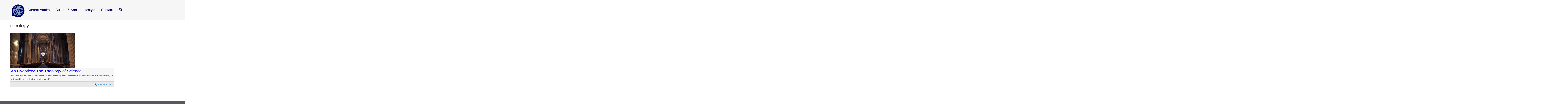

--- FILE ---
content_type: text/html; charset=UTF-8
request_url: https://www.thebubble.org.uk/tag/theology/
body_size: 8791
content:

<!DOCTYPE html>
<html lang="en-GB">
	<head>
		<meta charset="UTF-8">
		<meta name="viewport" content="width=device-width, initial-scale=1.0">
				<meta name='robots' content='index, follow, max-image-preview:large, max-snippet:-1, max-video-preview:-1' />
	<style>img:is([sizes="auto" i], [sizes^="auto," i]) { contain-intrinsic-size: 3000px 1500px }</style>
	
	<!-- This site is optimized with the Yoast SEO plugin v24.3 - https://yoast.com/wordpress/plugins/seo/ -->
	<title>theology | The Bubble</title>
	<link rel="canonical" href="https://www.thebubble.org.uk/tag/theology/" />
	<meta property="og:locale" content="en_GB" />
	<meta property="og:type" content="article" />
	<meta property="og:title" content="theology | The Bubble" />
	<meta property="og:url" content="https://www.thebubble.org.uk/tag/theology/" />
	<meta property="og:site_name" content="The Bubble" />
	<meta property="og:image" content="https://www.thebubble.org.uk/wp-content/uploads/2018/03/grey-background-new.png" />
	<meta property="og:image:width" content="4320" />
	<meta property="og:image:height" content="1250" />
	<meta property="og:image:type" content="image/png" />
	<meta name="twitter:card" content="summary_large_image" />
	<meta name="twitter:site" content="@DurhamBubble" />
	<script type="application/ld+json" class="yoast-schema-graph">{"@context":"https://schema.org","@graph":[{"@type":"CollectionPage","@id":"https://www.thebubble.org.uk/tag/theology/","url":"https://www.thebubble.org.uk/tag/theology/","name":"theology | The Bubble","isPartOf":{"@id":"https://www.thebubble.org.uk/#website"},"primaryImageOfPage":{"@id":"https://www.thebubble.org.uk/tag/theology/#primaryimage"},"image":{"@id":"https://www.thebubble.org.uk/tag/theology/#primaryimage"},"thumbnailUrl":"https://www.thebubble.org.uk/wp-content/uploads/2016/03/durham_cathedral4.jpg","breadcrumb":{"@id":"https://www.thebubble.org.uk/tag/theology/#breadcrumb"},"inLanguage":"en-GB"},{"@type":"ImageObject","inLanguage":"en-GB","@id":"https://www.thebubble.org.uk/tag/theology/#primaryimage","url":"https://www.thebubble.org.uk/wp-content/uploads/2016/03/durham_cathedral4.jpg","contentUrl":"https://www.thebubble.org.uk/wp-content/uploads/2016/03/durham_cathedral4.jpg","width":449,"height":300},{"@type":"BreadcrumbList","@id":"https://www.thebubble.org.uk/tag/theology/#breadcrumb","itemListElement":[{"@type":"ListItem","position":1,"name":"Home","item":"https://www.thebubble.org.uk/"},{"@type":"ListItem","position":2,"name":"theology"}]},{"@type":"WebSite","@id":"https://www.thebubble.org.uk/#website","url":"https://www.thebubble.org.uk/","name":"The Bubble","description":"Durham University&#039;s Online Student Magazine","publisher":{"@id":"https://www.thebubble.org.uk/#organization"},"potentialAction":[{"@type":"SearchAction","target":{"@type":"EntryPoint","urlTemplate":"https://www.thebubble.org.uk/?s={search_term_string}"},"query-input":{"@type":"PropertyValueSpecification","valueRequired":true,"valueName":"search_term_string"}}],"inLanguage":"en-GB"},{"@type":"Organization","@id":"https://www.thebubble.org.uk/#organization","name":"The Bubble","url":"https://www.thebubble.org.uk/","logo":{"@type":"ImageObject","inLanguage":"en-GB","@id":"https://www.thebubble.org.uk/#/schema/logo/image/","url":"https://www.thebubble.org.uk/wp-content/uploads/2018/03/trans-back.png","contentUrl":"https://www.thebubble.org.uk/wp-content/uploads/2018/03/trans-back.png","width":187,"height":164,"caption":"The Bubble"},"image":{"@id":"https://www.thebubble.org.uk/#/schema/logo/image/"},"sameAs":["https://www.facebook.com/TheBubbleDurham/","https://x.com/DurhamBubble"]}]}</script>
	<!-- / Yoast SEO plugin. -->


<link rel='dns-prefetch' href='//stats.wp.com' />
<link rel='dns-prefetch' href='//v0.wordpress.com' />
<link rel="alternate" type="application/rss+xml" title="The Bubble &raquo; Feed" href="https://www.thebubble.org.uk/feed/" />
<link rel="alternate" type="application/rss+xml" title="The Bubble &raquo; Comments Feed" href="https://www.thebubble.org.uk/comments/feed/" />
<script type="text/javascript" id="wpp-js" src="https://www.thebubble.org.uk/wp-content/plugins/wordpress-popular-posts/assets/js/wpp.js?ver=7.2.0" data-sampling="0" data-sampling-rate="100" data-api-url="https://www.thebubble.org.uk/wp-json/wordpress-popular-posts" data-post-id="0" data-token="25bb5741c3" data-lang="0" data-debug="1"></script>
<link rel="alternate" type="application/rss+xml" title="The Bubble &raquo; theology Tag Feed" href="https://www.thebubble.org.uk/tag/theology/feed/" />
<script type="text/javascript">
/* <![CDATA[ */
window._wpemojiSettings = {"baseUrl":"https:\/\/s.w.org\/images\/core\/emoji\/15.0.3\/72x72\/","ext":".png","svgUrl":"https:\/\/s.w.org\/images\/core\/emoji\/15.0.3\/svg\/","svgExt":".svg","source":{"concatemoji":"https:\/\/www.thebubble.org.uk\/wp-includes\/js\/wp-emoji-release.min.js?ver=6.7.4"}};
/*! This file is auto-generated */
!function(i,n){var o,s,e;function c(e){try{var t={supportTests:e,timestamp:(new Date).valueOf()};sessionStorage.setItem(o,JSON.stringify(t))}catch(e){}}function p(e,t,n){e.clearRect(0,0,e.canvas.width,e.canvas.height),e.fillText(t,0,0);var t=new Uint32Array(e.getImageData(0,0,e.canvas.width,e.canvas.height).data),r=(e.clearRect(0,0,e.canvas.width,e.canvas.height),e.fillText(n,0,0),new Uint32Array(e.getImageData(0,0,e.canvas.width,e.canvas.height).data));return t.every(function(e,t){return e===r[t]})}function u(e,t,n){switch(t){case"flag":return n(e,"\ud83c\udff3\ufe0f\u200d\u26a7\ufe0f","\ud83c\udff3\ufe0f\u200b\u26a7\ufe0f")?!1:!n(e,"\ud83c\uddfa\ud83c\uddf3","\ud83c\uddfa\u200b\ud83c\uddf3")&&!n(e,"\ud83c\udff4\udb40\udc67\udb40\udc62\udb40\udc65\udb40\udc6e\udb40\udc67\udb40\udc7f","\ud83c\udff4\u200b\udb40\udc67\u200b\udb40\udc62\u200b\udb40\udc65\u200b\udb40\udc6e\u200b\udb40\udc67\u200b\udb40\udc7f");case"emoji":return!n(e,"\ud83d\udc26\u200d\u2b1b","\ud83d\udc26\u200b\u2b1b")}return!1}function f(e,t,n){var r="undefined"!=typeof WorkerGlobalScope&&self instanceof WorkerGlobalScope?new OffscreenCanvas(300,150):i.createElement("canvas"),a=r.getContext("2d",{willReadFrequently:!0}),o=(a.textBaseline="top",a.font="600 32px Arial",{});return e.forEach(function(e){o[e]=t(a,e,n)}),o}function t(e){var t=i.createElement("script");t.src=e,t.defer=!0,i.head.appendChild(t)}"undefined"!=typeof Promise&&(o="wpEmojiSettingsSupports",s=["flag","emoji"],n.supports={everything:!0,everythingExceptFlag:!0},e=new Promise(function(e){i.addEventListener("DOMContentLoaded",e,{once:!0})}),new Promise(function(t){var n=function(){try{var e=JSON.parse(sessionStorage.getItem(o));if("object"==typeof e&&"number"==typeof e.timestamp&&(new Date).valueOf()<e.timestamp+604800&&"object"==typeof e.supportTests)return e.supportTests}catch(e){}return null}();if(!n){if("undefined"!=typeof Worker&&"undefined"!=typeof OffscreenCanvas&&"undefined"!=typeof URL&&URL.createObjectURL&&"undefined"!=typeof Blob)try{var e="postMessage("+f.toString()+"("+[JSON.stringify(s),u.toString(),p.toString()].join(",")+"));",r=new Blob([e],{type:"text/javascript"}),a=new Worker(URL.createObjectURL(r),{name:"wpTestEmojiSupports"});return void(a.onmessage=function(e){c(n=e.data),a.terminate(),t(n)})}catch(e){}c(n=f(s,u,p))}t(n)}).then(function(e){for(var t in e)n.supports[t]=e[t],n.supports.everything=n.supports.everything&&n.supports[t],"flag"!==t&&(n.supports.everythingExceptFlag=n.supports.everythingExceptFlag&&n.supports[t]);n.supports.everythingExceptFlag=n.supports.everythingExceptFlag&&!n.supports.flag,n.DOMReady=!1,n.readyCallback=function(){n.DOMReady=!0}}).then(function(){return e}).then(function(){var e;n.supports.everything||(n.readyCallback(),(e=n.source||{}).concatemoji?t(e.concatemoji):e.wpemoji&&e.twemoji&&(t(e.twemoji),t(e.wpemoji)))}))}((window,document),window._wpemojiSettings);
/* ]]> */
</script>
<style id='wp-emoji-styles-inline-css' type='text/css'>

	img.wp-smiley, img.emoji {
		display: inline !important;
		border: none !important;
		box-shadow: none !important;
		height: 1em !important;
		width: 1em !important;
		margin: 0 0.07em !important;
		vertical-align: -0.1em !important;
		background: none !important;
		padding: 0 !important;
	}
</style>
<link rel='stylesheet' id='wp-block-library-css' href='https://www.thebubble.org.uk/wp-includes/css/dist/block-library/style.min.css?ver=6.7.4' type='text/css' media='all' />
<link rel='stylesheet' id='mediaelement-css' href='https://www.thebubble.org.uk/wp-includes/js/mediaelement/mediaelementplayer-legacy.min.css?ver=4.2.17' type='text/css' media='all' />
<link rel='stylesheet' id='wp-mediaelement-css' href='https://www.thebubble.org.uk/wp-includes/js/mediaelement/wp-mediaelement.min.css?ver=6.7.4' type='text/css' media='all' />
<style id='jetpack-sharing-buttons-style-inline-css' type='text/css'>
.jetpack-sharing-buttons__services-list{display:flex;flex-direction:row;flex-wrap:wrap;gap:0;list-style-type:none;margin:5px;padding:0}.jetpack-sharing-buttons__services-list.has-small-icon-size{font-size:12px}.jetpack-sharing-buttons__services-list.has-normal-icon-size{font-size:16px}.jetpack-sharing-buttons__services-list.has-large-icon-size{font-size:24px}.jetpack-sharing-buttons__services-list.has-huge-icon-size{font-size:36px}@media print{.jetpack-sharing-buttons__services-list{display:none!important}}.editor-styles-wrapper .wp-block-jetpack-sharing-buttons{gap:0;padding-inline-start:0}ul.jetpack-sharing-buttons__services-list.has-background{padding:1.25em 2.375em}
</style>
<style id='classic-theme-styles-inline-css' type='text/css'>
/*! This file is auto-generated */
.wp-block-button__link{color:#fff;background-color:#32373c;border-radius:9999px;box-shadow:none;text-decoration:none;padding:calc(.667em + 2px) calc(1.333em + 2px);font-size:1.125em}.wp-block-file__button{background:#32373c;color:#fff;text-decoration:none}
</style>
<style id='global-styles-inline-css' type='text/css'>
:root{--wp--preset--aspect-ratio--square: 1;--wp--preset--aspect-ratio--4-3: 4/3;--wp--preset--aspect-ratio--3-4: 3/4;--wp--preset--aspect-ratio--3-2: 3/2;--wp--preset--aspect-ratio--2-3: 2/3;--wp--preset--aspect-ratio--16-9: 16/9;--wp--preset--aspect-ratio--9-16: 9/16;--wp--preset--color--black: #000000;--wp--preset--color--cyan-bluish-gray: #abb8c3;--wp--preset--color--white: #ffffff;--wp--preset--color--pale-pink: #f78da7;--wp--preset--color--vivid-red: #cf2e2e;--wp--preset--color--luminous-vivid-orange: #ff6900;--wp--preset--color--luminous-vivid-amber: #fcb900;--wp--preset--color--light-green-cyan: #7bdcb5;--wp--preset--color--vivid-green-cyan: #00d084;--wp--preset--color--pale-cyan-blue: #8ed1fc;--wp--preset--color--vivid-cyan-blue: #0693e3;--wp--preset--color--vivid-purple: #9b51e0;--wp--preset--gradient--vivid-cyan-blue-to-vivid-purple: linear-gradient(135deg,rgba(6,147,227,1) 0%,rgb(155,81,224) 100%);--wp--preset--gradient--light-green-cyan-to-vivid-green-cyan: linear-gradient(135deg,rgb(122,220,180) 0%,rgb(0,208,130) 100%);--wp--preset--gradient--luminous-vivid-amber-to-luminous-vivid-orange: linear-gradient(135deg,rgba(252,185,0,1) 0%,rgba(255,105,0,1) 100%);--wp--preset--gradient--luminous-vivid-orange-to-vivid-red: linear-gradient(135deg,rgba(255,105,0,1) 0%,rgb(207,46,46) 100%);--wp--preset--gradient--very-light-gray-to-cyan-bluish-gray: linear-gradient(135deg,rgb(238,238,238) 0%,rgb(169,184,195) 100%);--wp--preset--gradient--cool-to-warm-spectrum: linear-gradient(135deg,rgb(74,234,220) 0%,rgb(151,120,209) 20%,rgb(207,42,186) 40%,rgb(238,44,130) 60%,rgb(251,105,98) 80%,rgb(254,248,76) 100%);--wp--preset--gradient--blush-light-purple: linear-gradient(135deg,rgb(255,206,236) 0%,rgb(152,150,240) 100%);--wp--preset--gradient--blush-bordeaux: linear-gradient(135deg,rgb(254,205,165) 0%,rgb(254,45,45) 50%,rgb(107,0,62) 100%);--wp--preset--gradient--luminous-dusk: linear-gradient(135deg,rgb(255,203,112) 0%,rgb(199,81,192) 50%,rgb(65,88,208) 100%);--wp--preset--gradient--pale-ocean: linear-gradient(135deg,rgb(255,245,203) 0%,rgb(182,227,212) 50%,rgb(51,167,181) 100%);--wp--preset--gradient--electric-grass: linear-gradient(135deg,rgb(202,248,128) 0%,rgb(113,206,126) 100%);--wp--preset--gradient--midnight: linear-gradient(135deg,rgb(2,3,129) 0%,rgb(40,116,252) 100%);--wp--preset--font-size--small: 13px;--wp--preset--font-size--medium: 20px;--wp--preset--font-size--large: 36px;--wp--preset--font-size--x-large: 42px;--wp--preset--spacing--20: 0.44rem;--wp--preset--spacing--30: 0.67rem;--wp--preset--spacing--40: 1rem;--wp--preset--spacing--50: 1.5rem;--wp--preset--spacing--60: 2.25rem;--wp--preset--spacing--70: 3.38rem;--wp--preset--spacing--80: 5.06rem;--wp--preset--shadow--natural: 6px 6px 9px rgba(0, 0, 0, 0.2);--wp--preset--shadow--deep: 12px 12px 50px rgba(0, 0, 0, 0.4);--wp--preset--shadow--sharp: 6px 6px 0px rgba(0, 0, 0, 0.2);--wp--preset--shadow--outlined: 6px 6px 0px -3px rgba(255, 255, 255, 1), 6px 6px rgba(0, 0, 0, 1);--wp--preset--shadow--crisp: 6px 6px 0px rgba(0, 0, 0, 1);}:where(.is-layout-flex){gap: 0.5em;}:where(.is-layout-grid){gap: 0.5em;}body .is-layout-flex{display: flex;}.is-layout-flex{flex-wrap: wrap;align-items: center;}.is-layout-flex > :is(*, div){margin: 0;}body .is-layout-grid{display: grid;}.is-layout-grid > :is(*, div){margin: 0;}:where(.wp-block-columns.is-layout-flex){gap: 2em;}:where(.wp-block-columns.is-layout-grid){gap: 2em;}:where(.wp-block-post-template.is-layout-flex){gap: 1.25em;}:where(.wp-block-post-template.is-layout-grid){gap: 1.25em;}.has-black-color{color: var(--wp--preset--color--black) !important;}.has-cyan-bluish-gray-color{color: var(--wp--preset--color--cyan-bluish-gray) !important;}.has-white-color{color: var(--wp--preset--color--white) !important;}.has-pale-pink-color{color: var(--wp--preset--color--pale-pink) !important;}.has-vivid-red-color{color: var(--wp--preset--color--vivid-red) !important;}.has-luminous-vivid-orange-color{color: var(--wp--preset--color--luminous-vivid-orange) !important;}.has-luminous-vivid-amber-color{color: var(--wp--preset--color--luminous-vivid-amber) !important;}.has-light-green-cyan-color{color: var(--wp--preset--color--light-green-cyan) !important;}.has-vivid-green-cyan-color{color: var(--wp--preset--color--vivid-green-cyan) !important;}.has-pale-cyan-blue-color{color: var(--wp--preset--color--pale-cyan-blue) !important;}.has-vivid-cyan-blue-color{color: var(--wp--preset--color--vivid-cyan-blue) !important;}.has-vivid-purple-color{color: var(--wp--preset--color--vivid-purple) !important;}.has-black-background-color{background-color: var(--wp--preset--color--black) !important;}.has-cyan-bluish-gray-background-color{background-color: var(--wp--preset--color--cyan-bluish-gray) !important;}.has-white-background-color{background-color: var(--wp--preset--color--white) !important;}.has-pale-pink-background-color{background-color: var(--wp--preset--color--pale-pink) !important;}.has-vivid-red-background-color{background-color: var(--wp--preset--color--vivid-red) !important;}.has-luminous-vivid-orange-background-color{background-color: var(--wp--preset--color--luminous-vivid-orange) !important;}.has-luminous-vivid-amber-background-color{background-color: var(--wp--preset--color--luminous-vivid-amber) !important;}.has-light-green-cyan-background-color{background-color: var(--wp--preset--color--light-green-cyan) !important;}.has-vivid-green-cyan-background-color{background-color: var(--wp--preset--color--vivid-green-cyan) !important;}.has-pale-cyan-blue-background-color{background-color: var(--wp--preset--color--pale-cyan-blue) !important;}.has-vivid-cyan-blue-background-color{background-color: var(--wp--preset--color--vivid-cyan-blue) !important;}.has-vivid-purple-background-color{background-color: var(--wp--preset--color--vivid-purple) !important;}.has-black-border-color{border-color: var(--wp--preset--color--black) !important;}.has-cyan-bluish-gray-border-color{border-color: var(--wp--preset--color--cyan-bluish-gray) !important;}.has-white-border-color{border-color: var(--wp--preset--color--white) !important;}.has-pale-pink-border-color{border-color: var(--wp--preset--color--pale-pink) !important;}.has-vivid-red-border-color{border-color: var(--wp--preset--color--vivid-red) !important;}.has-luminous-vivid-orange-border-color{border-color: var(--wp--preset--color--luminous-vivid-orange) !important;}.has-luminous-vivid-amber-border-color{border-color: var(--wp--preset--color--luminous-vivid-amber) !important;}.has-light-green-cyan-border-color{border-color: var(--wp--preset--color--light-green-cyan) !important;}.has-vivid-green-cyan-border-color{border-color: var(--wp--preset--color--vivid-green-cyan) !important;}.has-pale-cyan-blue-border-color{border-color: var(--wp--preset--color--pale-cyan-blue) !important;}.has-vivid-cyan-blue-border-color{border-color: var(--wp--preset--color--vivid-cyan-blue) !important;}.has-vivid-purple-border-color{border-color: var(--wp--preset--color--vivid-purple) !important;}.has-vivid-cyan-blue-to-vivid-purple-gradient-background{background: var(--wp--preset--gradient--vivid-cyan-blue-to-vivid-purple) !important;}.has-light-green-cyan-to-vivid-green-cyan-gradient-background{background: var(--wp--preset--gradient--light-green-cyan-to-vivid-green-cyan) !important;}.has-luminous-vivid-amber-to-luminous-vivid-orange-gradient-background{background: var(--wp--preset--gradient--luminous-vivid-amber-to-luminous-vivid-orange) !important;}.has-luminous-vivid-orange-to-vivid-red-gradient-background{background: var(--wp--preset--gradient--luminous-vivid-orange-to-vivid-red) !important;}.has-very-light-gray-to-cyan-bluish-gray-gradient-background{background: var(--wp--preset--gradient--very-light-gray-to-cyan-bluish-gray) !important;}.has-cool-to-warm-spectrum-gradient-background{background: var(--wp--preset--gradient--cool-to-warm-spectrum) !important;}.has-blush-light-purple-gradient-background{background: var(--wp--preset--gradient--blush-light-purple) !important;}.has-blush-bordeaux-gradient-background{background: var(--wp--preset--gradient--blush-bordeaux) !important;}.has-luminous-dusk-gradient-background{background: var(--wp--preset--gradient--luminous-dusk) !important;}.has-pale-ocean-gradient-background{background: var(--wp--preset--gradient--pale-ocean) !important;}.has-electric-grass-gradient-background{background: var(--wp--preset--gradient--electric-grass) !important;}.has-midnight-gradient-background{background: var(--wp--preset--gradient--midnight) !important;}.has-small-font-size{font-size: var(--wp--preset--font-size--small) !important;}.has-medium-font-size{font-size: var(--wp--preset--font-size--medium) !important;}.has-large-font-size{font-size: var(--wp--preset--font-size--large) !important;}.has-x-large-font-size{font-size: var(--wp--preset--font-size--x-large) !important;}
:where(.wp-block-post-template.is-layout-flex){gap: 1.25em;}:where(.wp-block-post-template.is-layout-grid){gap: 1.25em;}
:where(.wp-block-columns.is-layout-flex){gap: 2em;}:where(.wp-block-columns.is-layout-grid){gap: 2em;}
:root :where(.wp-block-pullquote){font-size: 1.5em;line-height: 1.6;}
</style>
<link rel='stylesheet' id='cptch_stylesheet-css' href='https://www.thebubble.org.uk/wp-content/plugins/captcha/css/front_end_style.css?ver=4.4.5' type='text/css' media='all' />
<link rel='stylesheet' id='dashicons-css' href='https://www.thebubble.org.uk/wp-includes/css/dashicons.min.css?ver=6.7.4' type='text/css' media='all' />
<link rel='stylesheet' id='cptch_desktop_style-css' href='https://www.thebubble.org.uk/wp-content/plugins/captcha/css/desktop_style.css?ver=4.4.5' type='text/css' media='all' />
<link rel='stylesheet' id='wp-polls-css' href='https://www.thebubble.org.uk/wp-content/plugins/wp-polls/polls-css.css?ver=2.77.3' type='text/css' media='all' />
<style id='wp-polls-inline-css' type='text/css'>
.wp-polls .pollbar {
	margin: 1px;
	font-size: 6px;
	line-height: 8px;
	height: 8px;
	background-image: url('https://www.thebubble.org.uk/wp-content/plugins/wp-polls/images/default/pollbg.gif');
	border: 1px solid #c8c8c8;
}

</style>
<link rel='stylesheet' id='wordpress-popular-posts-css-css' href='https://www.thebubble.org.uk/wp-content/plugins/wordpress-popular-posts/assets/css/wpp.css?ver=7.2.0' type='text/css' media='all' />
<link rel='stylesheet' id='style-css' href='https://www.thebubble.org.uk/wp-content/themes/newbubble/style.css?ver=0.1%20alpha' type='text/css' media='all' />
<link rel='stylesheet' id='tablepress-default-css' href='https://www.thebubble.org.uk/wp-content/plugins/tablepress/css/default.min.css?ver=1.9.1' type='text/css' media='all' />
<script type="text/javascript" src="https://www.thebubble.org.uk/wp-includes/js/jquery/jquery.min.js?ver=3.7.1" id="jquery-core-js"></script>
<script type="text/javascript" src="https://www.thebubble.org.uk/wp-includes/js/jquery/jquery-migrate.min.js?ver=3.4.1" id="jquery-migrate-js"></script>
<link rel="https://api.w.org/" href="https://www.thebubble.org.uk/wp-json/" /><link rel="alternate" title="JSON" type="application/json" href="https://www.thebubble.org.uk/wp-json/wp/v2/tags/3437" /><link rel="EditURI" type="application/rsd+xml" title="RSD" href="https://www.thebubble.org.uk/xmlrpc.php?rsd" />
<meta name="generator" content="WordPress 6.7.4" />
<meta name="generator" content="Custom Login v3.2.8" />

<script>
  (function(i,s,o,g,r,a,m){i['GoogleAnalyticsObject']=r;i[r]=i[r]||function(){
  (i[r].q=i[r].q||[]).push(arguments)},i[r].l=1*new Date();a=s.createElement(o),
  m=s.getElementsByTagName(o)[0];a.async=1;a.src=g;m.parentNode.insertBefore(a,m)
  })(window,document,'script','https://www.google-analytics.com/analytics.js','ga');

  ga('create', 'UA-85567485-1', 'auto');
  ga('send', 'pageview');

</script>

	<style>img#wpstats{display:none}</style>
		            <style id="wpp-loading-animation-styles">@-webkit-keyframes bgslide{from{background-position-x:0}to{background-position-x:-200%}}@keyframes bgslide{from{background-position-x:0}to{background-position-x:-200%}}.wpp-widget-block-placeholder,.wpp-shortcode-placeholder{margin:0 auto;width:60px;height:3px;background:#dd3737;background:linear-gradient(90deg,#dd3737 0%,#571313 10%,#dd3737 100%);background-size:200% auto;border-radius:3px;-webkit-animation:bgslide 1s infinite linear;animation:bgslide 1s infinite linear}</style>
            	
	<style type="text/css">
		
		a:link,
		a:visited {
			color: ;
		}
		
		.recent-head,
		.sidebar-menuitem {
			background-color: ;
		}
		
		.editor-pick .recent-blurb {
			background-color: ;
		}
		
		.editor-pick .recent-meta {
			background-color: ;
		}
		
		h4.front-full-article-author a {
			background-color: ;
		}
		
	</style>
	
<link rel="icon" href="https://www.thebubble.org.uk/wp-content/uploads/2025/02/cropped-The-Bubble-logo-2025-02-18-17_23_23-32x32.png" sizes="32x32" />
<link rel="icon" href="https://www.thebubble.org.uk/wp-content/uploads/2025/02/cropped-The-Bubble-logo-2025-02-18-17_23_23-192x192.png" sizes="192x192" />
<link rel="apple-touch-icon" href="https://www.thebubble.org.uk/wp-content/uploads/2025/02/cropped-The-Bubble-logo-2025-02-18-17_23_23-180x180.png" />
<meta name="msapplication-TileImage" content="https://www.thebubble.org.uk/wp-content/uploads/2025/02/cropped-The-Bubble-logo-2025-02-18-17_23_23-270x270.png" />
		<link rel="stylesheet" href="https://www.thebubble.org.uk/wp-content/themes/newbubble/style.css">
		<script src="https://use.fontawesome.com/b5ba9501bd.js"></script>
		<script type="text/javascript" src="https://www.thebubble.org.uk/wp-content/themes/newbubble/js/append-classes.js"></script><!-- The external class adding file. -->
		<script type="text/javascript" src="https://www.thebubble.org.uk/wp-content/themes/newbubble/js/masonry-properties.js"></script><!-- The external masonry properies file. -->
	</head>
	
<body class="archive tag tag-theology tag-3437 wp-custom-logo">
	
	<div class="container">
	
		<header class="header clearfix" id="headerid">
		
		<nav>
			<div class="header-title">	
				<a href="https://www.thebubble.org.uk/" class="custom-logo-link" rel="home"><img width="90" height="90" src="https://www.thebubble.org.uk/wp-content/uploads/2025/02/cropped-cropped-The-Bubble-logo-2025-02-18-17_23_23-2.png" class="custom-logo" alt="The Bubble" decoding="async" /></a>			</div><!-- /header-title -->

			<ul id="headerid">
										<li>
							<div class="dropdown-title">
								<a style="text-decoration: none; color: inherit;">
									Current Affairs								</a>
							</div>
							<ul class="dropdown">
									<li class="cat-item cat-item-3"><a href="https://www.thebubble.org.uk/category/current-affairs/business-economics/">Business &amp; Economics</a>
</li>
	<li class="cat-item cat-item-4"><a href="https://www.thebubble.org.uk/category/current-affairs/causes/">Causes</a>
</li>
	<li class="cat-item cat-item-5"><a href="https://www.thebubble.org.uk/category/current-affairs/columns/">Columns</a>
</li>
	<li class="cat-item cat-item-9"><a href="https://www.thebubble.org.uk/category/current-affairs/environment/">Environment</a>
</li>
	<li class="cat-item cat-item-5653"><a href="https://www.thebubble.org.uk/category/current-affairs/everyday-politics/">Everyday Politics</a>
</li>
	<li class="cat-item cat-item-7954"><a href="https://www.thebubble.org.uk/category/current-affairs/interview/">Interview</a>
</li>
	<li class="cat-item cat-item-20"><a href="https://www.thebubble.org.uk/category/current-affairs/science-technology/">Science &amp; Technology</a>
</li>
	<li class="cat-item cat-item-22"><a href="https://www.thebubble.org.uk/category/current-affairs/sport/">Sport</a>
</li>
	<li class="cat-item cat-item-17"><a href="https://www.thebubble.org.uk/category/current-affairs/student-life/">Student Life</a>
</li>
	<li class="cat-item cat-item-19"><a href="https://www.thebubble.org.uk/category/current-affairs/politics/">UK Politics</a>
</li>
	<li class="cat-item cat-item-25"><a href="https://www.thebubble.org.uk/category/current-affairs/world-affairs/">World Affairs</a>
</li>
							</ul>
						</li>
											<li>
							<div class="dropdown-title">
								<a style="text-decoration: none; color: inherit;">
									Culture &amp; Arts								</a>
							</div>
							<ul class="dropdown">
									<li class="cat-item cat-item-2"><a href="https://www.thebubble.org.uk/category/culture/art-photography/">Art &amp; Photography</a>
</li>
	<li class="cat-item cat-item-6"><a href="https://www.thebubble.org.uk/category/culture/creative/">Creative</a>
</li>
	<li class="cat-item cat-item-7"><a href="https://www.thebubble.org.uk/category/culture/drama/">Drama</a>
</li>
	<li class="cat-item cat-item-11"><a href="https://www.thebubble.org.uk/category/culture/film/">Film</a>
</li>
	<li class="cat-item cat-item-14"><a href="https://www.thebubble.org.uk/category/culture/history/">History</a>
</li>
	<li class="cat-item cat-item-15"><a href="https://www.thebubble.org.uk/category/culture/literature/">Literature</a>
</li>
	<li class="cat-item cat-item-16"><a href="https://www.thebubble.org.uk/category/culture/music/">Music</a>
</li>
	<li class="cat-item cat-item-18"><a href="https://www.thebubble.org.uk/category/culture/philosophy-religion/">Philosophy &amp; Religion</a>
</li>
	<li class="cat-item cat-item-4075"><a href="https://www.thebubble.org.uk/category/culture/satire/">Satire</a>
</li>
	<li class="cat-item cat-item-23"><a href="https://www.thebubble.org.uk/category/culture/television/">Television</a>
</li>
							</ul>
						</li>
											<li>
							<div class="dropdown-title">
								<a style="text-decoration: none; color: inherit;">
									Lifestyle								</a>
							</div>
							<ul class="dropdown">
									<li class="cat-item cat-item-2626"><a href="https://www.thebubble.org.uk/category/lifestyle/fashion-and-beauty/">Fashion &amp; Beauty</a>
</li>
	<li class="cat-item cat-item-12"><a href="https://www.thebubble.org.uk/category/lifestyle/food/">Food</a>
</li>
	<li class="cat-item cat-item-13"><a href="https://www.thebubble.org.uk/category/lifestyle/gaming/">Gaming</a>
</li>
	<li class="cat-item cat-item-21"><a href="https://www.thebubble.org.uk/category/lifestyle/sex/">Sex &amp; Love</a>
</li>
	<li class="cat-item cat-item-24"><a href="https://www.thebubble.org.uk/category/lifestyle/travel/">Travel</a>
</li>
							</ul>
						</li>
					
				<li> <a href="https://www.thebubble.org.uk/about/contact/" style="text-decoration:none;"> Contact </a> </li>
				<li> <a href="https://www.instagram.com/thebubbledurham/" style="text-decoration:none;"><i class="fa fa-instagram fa-1x"></i> </a> </li>
				
			</ul>
		</nav>

	
			
		</header><!-- /header -->
<div class="content clearfix">

		<section class="archive-title"><h2>theology</h2></section>	
		<div id="archive-content" class="recent-content"><div id="archive-article" class="recent-article">
					<div id="archive-thumb" class="recent-thumb">
													<a href="https://www.thebubble.org.uk/culture/philosophy-religion/an-overview-the-theology-of-religion/"><img width="449" height="240" src="https://www.thebubble.org.uk/wp-content/uploads/2016/03/durham_cathedral4-449x240.jpg" class="attachment-archive-top size-archive-top wp-post-image" alt="" decoding="async" fetchpriority="high" /></a>					</div><!-- /archive-thumb -->

					<div id="archive-blurb" class="recent-blurb">
						<h4><a href="https://www.thebubble.org.uk/culture/philosophy-religion/an-overview-the-theology-of-religion/">An Overview: The Theology of Science</a></h4><p>Theology and science are often thought of as being equal but separate in their influence on our perceptions, but is it possible to see the two as intertwined? </p>
					
					</div><!-- /archive-info -->

					<div id="archive-meta" class="recent-meta">
						<p id="archive-author" class="recent-author">by <a href="https://www.thebubble.org.uk/author/katrina-scotford/">Katrina Scotford</a></p>
					</div><!-- /archive-cat -->

				</div><!-- /archive-article -->
		</div><!-- /archive-content -->
		
		<div class="archive-pagination">		
		</div><!-- /archive-pagination -->

</div><!-- /site-content -->

	<footer class="footer">
		
		<nav class="sitemap clearfix">
			<div class="menu-sitemap-container"><ul id="menu-sitemap" class="menu"><li id="menu-item-19165" class="menu-item menu-item-type-taxonomy menu-item-object-category menu-item-has-children menu-item-19165"><a href="https://www.thebubble.org.uk/category/culture/">Culture &#038; Arts</a>
<ul class="sub-menu">
	<li id="menu-item-19166" class="menu-item menu-item-type-taxonomy menu-item-object-category menu-item-19166"><a href="https://www.thebubble.org.uk/category/culture/art-photography/">Art &#038; Photography</a></li>
	<li id="menu-item-19167" class="menu-item menu-item-type-taxonomy menu-item-object-category menu-item-19167"><a href="https://www.thebubble.org.uk/category/culture/creative/">Creative</a></li>
	<li id="menu-item-19168" class="menu-item menu-item-type-taxonomy menu-item-object-category menu-item-19168"><a href="https://www.thebubble.org.uk/category/culture/drama/">Drama</a></li>
	<li id="menu-item-19169" class="menu-item menu-item-type-taxonomy menu-item-object-category menu-item-19169"><a href="https://www.thebubble.org.uk/category/culture/film/">Film</a></li>
	<li id="menu-item-19170" class="menu-item menu-item-type-taxonomy menu-item-object-category menu-item-19170"><a href="https://www.thebubble.org.uk/category/culture/history/">History</a></li>
	<li id="menu-item-19171" class="menu-item menu-item-type-taxonomy menu-item-object-category menu-item-19171"><a href="https://www.thebubble.org.uk/category/culture/literature/">Literature</a></li>
	<li id="menu-item-19172" class="menu-item menu-item-type-taxonomy menu-item-object-category menu-item-19172"><a href="https://www.thebubble.org.uk/category/culture/music/">Music</a></li>
	<li id="menu-item-19173" class="menu-item menu-item-type-taxonomy menu-item-object-category menu-item-19173"><a href="https://www.thebubble.org.uk/category/culture/philosophy-religion/">Philosophy &#038; Religion</a></li>
	<li id="menu-item-19262" class="menu-item menu-item-type-taxonomy menu-item-object-category menu-item-19262"><a href="https://www.thebubble.org.uk/category/culture/satire/">Satire</a></li>
	<li id="menu-item-19174" class="menu-item menu-item-type-taxonomy menu-item-object-category menu-item-19174"><a href="https://www.thebubble.org.uk/category/culture/television/">Television</a></li>
</ul>
</li>
<li id="menu-item-19175" class="menu-item menu-item-type-taxonomy menu-item-object-category menu-item-has-children menu-item-19175"><a href="https://www.thebubble.org.uk/category/current-affairs/">Current Affairs</a>
<ul class="sub-menu">
	<li id="menu-item-19176" class="menu-item menu-item-type-taxonomy menu-item-object-category menu-item-19176"><a href="https://www.thebubble.org.uk/category/current-affairs/business-economics/">Business &#038; Economics</a></li>
	<li id="menu-item-19177" class="menu-item menu-item-type-taxonomy menu-item-object-category menu-item-19177"><a href="https://www.thebubble.org.uk/category/current-affairs/causes/">Causes</a></li>
	<li id="menu-item-19178" class="menu-item menu-item-type-taxonomy menu-item-object-category menu-item-19178"><a href="https://www.thebubble.org.uk/category/current-affairs/environment/">Environment</a></li>
	<li id="menu-item-19180" class="menu-item menu-item-type-taxonomy menu-item-object-category menu-item-19180"><a href="https://www.thebubble.org.uk/category/current-affairs/science-technology/">Science &#038; Technology</a></li>
	<li id="menu-item-19181" class="menu-item menu-item-type-taxonomy menu-item-object-category menu-item-19181"><a href="https://www.thebubble.org.uk/category/current-affairs/sport/">Sport</a></li>
	<li id="menu-item-19182" class="menu-item menu-item-type-taxonomy menu-item-object-category menu-item-19182"><a href="https://www.thebubble.org.uk/category/current-affairs/student-life/">Student Life</a></li>
	<li id="menu-item-19179" class="menu-item menu-item-type-taxonomy menu-item-object-category menu-item-19179"><a href="https://www.thebubble.org.uk/category/current-affairs/politics/">UK Politics</a></li>
	<li id="menu-item-26559" class="menu-item menu-item-type-taxonomy menu-item-object-category menu-item-26559"><a href="https://www.thebubble.org.uk/category/current-affairs/everyday-politics/">Everyday Politics</a></li>
	<li id="menu-item-19183" class="menu-item menu-item-type-taxonomy menu-item-object-category menu-item-19183"><a href="https://www.thebubble.org.uk/category/current-affairs/world-affairs/">World Affairs</a></li>
</ul>
</li>
<li id="menu-item-19184" class="menu-item menu-item-type-taxonomy menu-item-object-category menu-item-has-children menu-item-19184"><a href="https://www.thebubble.org.uk/category/lifestyle/">Lifestyle</a>
<ul class="sub-menu">
	<li id="menu-item-19185" class="menu-item menu-item-type-taxonomy menu-item-object-category menu-item-19185"><a href="https://www.thebubble.org.uk/category/lifestyle/fashion-and-beauty/">Fashion &#038; Beauty</a></li>
	<li id="menu-item-19186" class="menu-item menu-item-type-taxonomy menu-item-object-category menu-item-19186"><a href="https://www.thebubble.org.uk/category/lifestyle/food/">Food</a></li>
	<li id="menu-item-19187" class="menu-item menu-item-type-taxonomy menu-item-object-category menu-item-19187"><a href="https://www.thebubble.org.uk/category/lifestyle/gaming/">Gaming</a></li>
	<li id="menu-item-19188" class="menu-item menu-item-type-taxonomy menu-item-object-category menu-item-19188"><a href="https://www.thebubble.org.uk/category/lifestyle/sex/">Sex &#038; Love</a></li>
	<li id="menu-item-19189" class="menu-item menu-item-type-taxonomy menu-item-object-category menu-item-19189"><a href="https://www.thebubble.org.uk/category/lifestyle/travel/">Travel</a></li>
</ul>
</li>
</ul></div>		</nav>
		
		<div class="footer-meta">

			<nav id="footer-menu" class="site-nav">
				<div class="menu-bottom-menu-container"><ul id="menu-bottom-menu" class="menu"><li id="menu-item-19164" class="menu-item menu-item-type-custom menu-item-object-custom menu-item-19164"><a href="https://www.thebubble.org.uk/login">Login</a></li>
<li id="menu-item-19223" class="menu-item menu-item-type-post_type menu-item-object-page menu-item-19223"><a href="https://www.thebubble.org.uk/about/get-involved/">Vacancies &amp; Opportunities</a></li>
<li id="menu-item-43212" class="menu-item menu-item-type-post_type menu-item-object-page menu-item-43212"><a href="https://www.thebubble.org.uk/about/advertise/">Advertise with Us</a></li>
<li id="menu-item-19224" class="menu-item menu-item-type-post_type menu-item-object-page menu-item-19224"><a href="https://www.thebubble.org.uk/about/contact/">Contact Us</a></li>
<li id="menu-item-49195" class="menu-item menu-item-type-post_type menu-item-object-page menu-item-49195"><a href="https://www.thebubble.org.uk/articles/the-writer-summit/">The Writer Summit</a></li>
</ul></div>				<p>The Bubble is a Durham SU student group. Durham Students’ Union (also known as Durham SU or DSU) is a charity registered in England and Wales (1145400) and a company limited by guarantee (07689815). Its principal address is Dunelm House, New Elvet, Durham, County Durham, DH1 3AN.</p>
			</nav>

			<section class="copyright">
				<p>The Bubble, &copy; 2026</p>
			</section>

		</div><!-- /footer-meta -->
	
	</footer><!-- /footer -->

</div><!-- /container -->

<script type="text/javascript" id="wp-polls-js-extra">
/* <![CDATA[ */
var pollsL10n = {"ajax_url":"https:\/\/www.thebubble.org.uk\/wp-admin\/admin-ajax.php","text_wait":"Your last request is still being processed. Please wait a while ...","text_valid":"Please choose a valid poll answer.","text_multiple":"Maximum number of choices allowed: ","show_loading":"1","show_fading":"1"};
/* ]]> */
</script>
<script type="text/javascript" src="https://www.thebubble.org.uk/wp-content/plugins/wp-polls/polls-js.js?ver=2.77.3" id="wp-polls-js"></script>
<script type="text/javascript" src="https://www.thebubble.org.uk/wp-includes/js/imagesloaded.min.js?ver=5.0.0" id="imagesloaded-js"></script>
<script type="text/javascript" src="https://www.thebubble.org.uk/wp-includes/js/masonry.min.js?ver=4.2.2" id="masonry-js"></script>
<script type="text/javascript" src="https://stats.wp.com/e-202606.js" id="jetpack-stats-js" data-wp-strategy="defer"></script>
<script type="text/javascript" id="jetpack-stats-js-after">
/* <![CDATA[ */
_stq = window._stq || [];
_stq.push([ "view", JSON.parse("{\"v\":\"ext\",\"blog\":\"107158258\",\"post\":\"0\",\"tz\":\"0\",\"srv\":\"www.thebubble.org.uk\",\"j\":\"1:14.2.1\"}") ]);
_stq.push([ "clickTrackerInit", "107158258", "0" ]);
/* ]]> */
</script>

</body>
</html>